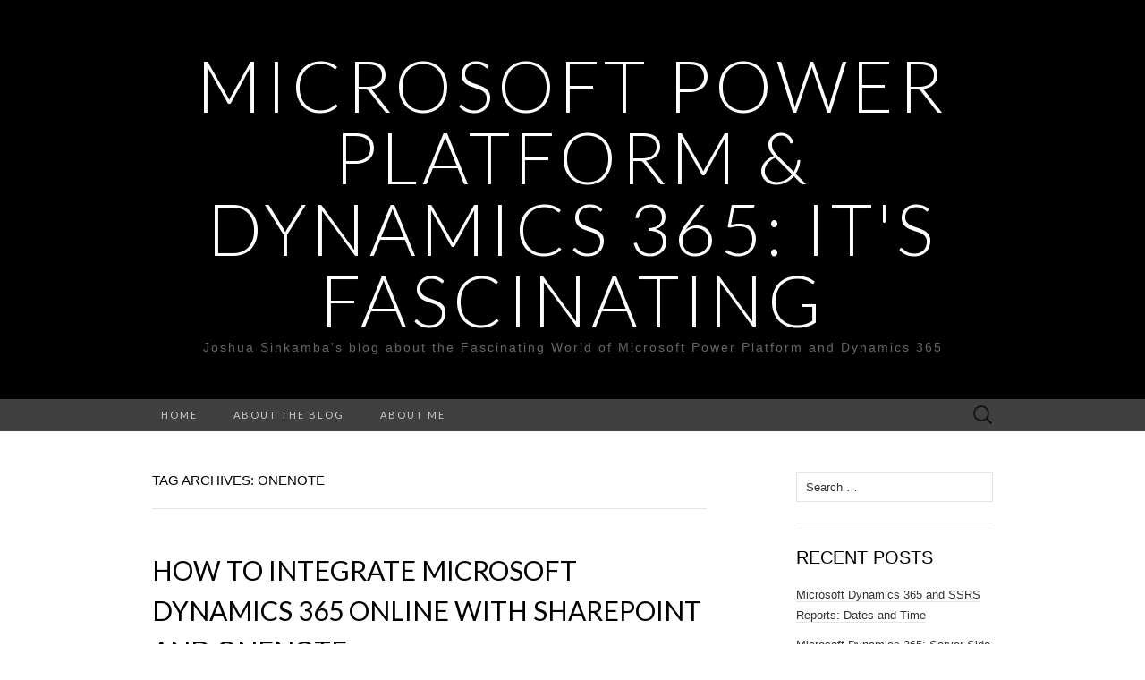

--- FILE ---
content_type: text/html; charset=UTF-8
request_url: https://itsfascinating.com/d365/tag/onenote/
body_size: 12930
content:
<!DOCTYPE html>
<html lang="en-US">
<head>
	<meta charset="UTF-8">
	<meta name="viewport" content="width=device-width">
	<link rel="profile" href="http://gmpg.org/xfn/11">
	<link rel="pingback" href="https://itsfascinating.com/xmlrpc.php">
	<title>OneNote &#8211; Microsoft Power Platform &amp; Dynamics 365: It&#039;s Fascinating</title>
<meta name='robots' content='max-image-preview:large' />
<link rel='dns-prefetch' href='//fonts.googleapis.com' />
<link rel='preconnect' href='//i0.wp.com' />
<link rel="alternate" type="application/rss+xml" title="Microsoft Power Platform &amp; Dynamics 365: It&#039;s Fascinating &raquo; Feed" href="https://itsfascinating.com/feed/" />
<link rel="alternate" type="application/rss+xml" title="Microsoft Power Platform &amp; Dynamics 365: It&#039;s Fascinating &raquo; Comments Feed" href="https://itsfascinating.com/comments/feed/" />
<link rel="alternate" type="application/rss+xml" title="Microsoft Power Platform &amp; Dynamics 365: It&#039;s Fascinating &raquo; OneNote Tag Feed" href="https://itsfascinating.com/d365/tag/onenote/feed/" />
		<!-- This site uses the Google Analytics by MonsterInsights plugin v9.11.1 - Using Analytics tracking - https://www.monsterinsights.com/ -->
		<!-- Note: MonsterInsights is not currently configured on this site. The site owner needs to authenticate with Google Analytics in the MonsterInsights settings panel. -->
					<!-- No tracking code set -->
				<!-- / Google Analytics by MonsterInsights -->
		<style id='wp-img-auto-sizes-contain-inline-css' type='text/css'>
img:is([sizes=auto i],[sizes^="auto," i]){contain-intrinsic-size:3000px 1500px}
/*# sourceURL=wp-img-auto-sizes-contain-inline-css */
</style>
<style id='wp-emoji-styles-inline-css' type='text/css'>

	img.wp-smiley, img.emoji {
		display: inline !important;
		border: none !important;
		box-shadow: none !important;
		height: 1em !important;
		width: 1em !important;
		margin: 0 0.07em !important;
		vertical-align: -0.1em !important;
		background: none !important;
		padding: 0 !important;
	}
/*# sourceURL=wp-emoji-styles-inline-css */
</style>
<style id='wp-block-library-inline-css' type='text/css'>
:root{--wp-block-synced-color:#7a00df;--wp-block-synced-color--rgb:122,0,223;--wp-bound-block-color:var(--wp-block-synced-color);--wp-editor-canvas-background:#ddd;--wp-admin-theme-color:#007cba;--wp-admin-theme-color--rgb:0,124,186;--wp-admin-theme-color-darker-10:#006ba1;--wp-admin-theme-color-darker-10--rgb:0,107,160.5;--wp-admin-theme-color-darker-20:#005a87;--wp-admin-theme-color-darker-20--rgb:0,90,135;--wp-admin-border-width-focus:2px}@media (min-resolution:192dpi){:root{--wp-admin-border-width-focus:1.5px}}.wp-element-button{cursor:pointer}:root .has-very-light-gray-background-color{background-color:#eee}:root .has-very-dark-gray-background-color{background-color:#313131}:root .has-very-light-gray-color{color:#eee}:root .has-very-dark-gray-color{color:#313131}:root .has-vivid-green-cyan-to-vivid-cyan-blue-gradient-background{background:linear-gradient(135deg,#00d084,#0693e3)}:root .has-purple-crush-gradient-background{background:linear-gradient(135deg,#34e2e4,#4721fb 50%,#ab1dfe)}:root .has-hazy-dawn-gradient-background{background:linear-gradient(135deg,#faaca8,#dad0ec)}:root .has-subdued-olive-gradient-background{background:linear-gradient(135deg,#fafae1,#67a671)}:root .has-atomic-cream-gradient-background{background:linear-gradient(135deg,#fdd79a,#004a59)}:root .has-nightshade-gradient-background{background:linear-gradient(135deg,#330968,#31cdcf)}:root .has-midnight-gradient-background{background:linear-gradient(135deg,#020381,#2874fc)}:root{--wp--preset--font-size--normal:16px;--wp--preset--font-size--huge:42px}.has-regular-font-size{font-size:1em}.has-larger-font-size{font-size:2.625em}.has-normal-font-size{font-size:var(--wp--preset--font-size--normal)}.has-huge-font-size{font-size:var(--wp--preset--font-size--huge)}.has-text-align-center{text-align:center}.has-text-align-left{text-align:left}.has-text-align-right{text-align:right}.has-fit-text{white-space:nowrap!important}#end-resizable-editor-section{display:none}.aligncenter{clear:both}.items-justified-left{justify-content:flex-start}.items-justified-center{justify-content:center}.items-justified-right{justify-content:flex-end}.items-justified-space-between{justify-content:space-between}.screen-reader-text{border:0;clip-path:inset(50%);height:1px;margin:-1px;overflow:hidden;padding:0;position:absolute;width:1px;word-wrap:normal!important}.screen-reader-text:focus{background-color:#ddd;clip-path:none;color:#444;display:block;font-size:1em;height:auto;left:5px;line-height:normal;padding:15px 23px 14px;text-decoration:none;top:5px;width:auto;z-index:100000}html :where(.has-border-color){border-style:solid}html :where([style*=border-top-color]){border-top-style:solid}html :where([style*=border-right-color]){border-right-style:solid}html :where([style*=border-bottom-color]){border-bottom-style:solid}html :where([style*=border-left-color]){border-left-style:solid}html :where([style*=border-width]){border-style:solid}html :where([style*=border-top-width]){border-top-style:solid}html :where([style*=border-right-width]){border-right-style:solid}html :where([style*=border-bottom-width]){border-bottom-style:solid}html :where([style*=border-left-width]){border-left-style:solid}html :where(img[class*=wp-image-]){height:auto;max-width:100%}:where(figure){margin:0 0 1em}html :where(.is-position-sticky){--wp-admin--admin-bar--position-offset:var(--wp-admin--admin-bar--height,0px)}@media screen and (max-width:600px){html :where(.is-position-sticky){--wp-admin--admin-bar--position-offset:0px}}

/*# sourceURL=wp-block-library-inline-css */
</style><style id='wp-block-heading-inline-css' type='text/css'>
h1:where(.wp-block-heading).has-background,h2:where(.wp-block-heading).has-background,h3:where(.wp-block-heading).has-background,h4:where(.wp-block-heading).has-background,h5:where(.wp-block-heading).has-background,h6:where(.wp-block-heading).has-background{padding:1.25em 2.375em}h1.has-text-align-left[style*=writing-mode]:where([style*=vertical-lr]),h1.has-text-align-right[style*=writing-mode]:where([style*=vertical-rl]),h2.has-text-align-left[style*=writing-mode]:where([style*=vertical-lr]),h2.has-text-align-right[style*=writing-mode]:where([style*=vertical-rl]),h3.has-text-align-left[style*=writing-mode]:where([style*=vertical-lr]),h3.has-text-align-right[style*=writing-mode]:where([style*=vertical-rl]),h4.has-text-align-left[style*=writing-mode]:where([style*=vertical-lr]),h4.has-text-align-right[style*=writing-mode]:where([style*=vertical-rl]),h5.has-text-align-left[style*=writing-mode]:where([style*=vertical-lr]),h5.has-text-align-right[style*=writing-mode]:where([style*=vertical-rl]),h6.has-text-align-left[style*=writing-mode]:where([style*=vertical-lr]),h6.has-text-align-right[style*=writing-mode]:where([style*=vertical-rl]){rotate:180deg}
/*# sourceURL=https://itsfascinating.com/wp-includes/blocks/heading/style.min.css */
</style>
<style id='wp-block-paragraph-inline-css' type='text/css'>
.is-small-text{font-size:.875em}.is-regular-text{font-size:1em}.is-large-text{font-size:2.25em}.is-larger-text{font-size:3em}.has-drop-cap:not(:focus):first-letter{float:left;font-size:8.4em;font-style:normal;font-weight:100;line-height:.68;margin:.05em .1em 0 0;text-transform:uppercase}body.rtl .has-drop-cap:not(:focus):first-letter{float:none;margin-left:.1em}p.has-drop-cap.has-background{overflow:hidden}:root :where(p.has-background){padding:1.25em 2.375em}:where(p.has-text-color:not(.has-link-color)) a{color:inherit}p.has-text-align-left[style*="writing-mode:vertical-lr"],p.has-text-align-right[style*="writing-mode:vertical-rl"]{rotate:180deg}
/*# sourceURL=https://itsfascinating.com/wp-includes/blocks/paragraph/style.min.css */
</style>
<style id='global-styles-inline-css' type='text/css'>
:root{--wp--preset--aspect-ratio--square: 1;--wp--preset--aspect-ratio--4-3: 4/3;--wp--preset--aspect-ratio--3-4: 3/4;--wp--preset--aspect-ratio--3-2: 3/2;--wp--preset--aspect-ratio--2-3: 2/3;--wp--preset--aspect-ratio--16-9: 16/9;--wp--preset--aspect-ratio--9-16: 9/16;--wp--preset--color--black: #000000;--wp--preset--color--cyan-bluish-gray: #abb8c3;--wp--preset--color--white: #ffffff;--wp--preset--color--pale-pink: #f78da7;--wp--preset--color--vivid-red: #cf2e2e;--wp--preset--color--luminous-vivid-orange: #ff6900;--wp--preset--color--luminous-vivid-amber: #fcb900;--wp--preset--color--light-green-cyan: #7bdcb5;--wp--preset--color--vivid-green-cyan: #00d084;--wp--preset--color--pale-cyan-blue: #8ed1fc;--wp--preset--color--vivid-cyan-blue: #0693e3;--wp--preset--color--vivid-purple: #9b51e0;--wp--preset--gradient--vivid-cyan-blue-to-vivid-purple: linear-gradient(135deg,rgb(6,147,227) 0%,rgb(155,81,224) 100%);--wp--preset--gradient--light-green-cyan-to-vivid-green-cyan: linear-gradient(135deg,rgb(122,220,180) 0%,rgb(0,208,130) 100%);--wp--preset--gradient--luminous-vivid-amber-to-luminous-vivid-orange: linear-gradient(135deg,rgb(252,185,0) 0%,rgb(255,105,0) 100%);--wp--preset--gradient--luminous-vivid-orange-to-vivid-red: linear-gradient(135deg,rgb(255,105,0) 0%,rgb(207,46,46) 100%);--wp--preset--gradient--very-light-gray-to-cyan-bluish-gray: linear-gradient(135deg,rgb(238,238,238) 0%,rgb(169,184,195) 100%);--wp--preset--gradient--cool-to-warm-spectrum: linear-gradient(135deg,rgb(74,234,220) 0%,rgb(151,120,209) 20%,rgb(207,42,186) 40%,rgb(238,44,130) 60%,rgb(251,105,98) 80%,rgb(254,248,76) 100%);--wp--preset--gradient--blush-light-purple: linear-gradient(135deg,rgb(255,206,236) 0%,rgb(152,150,240) 100%);--wp--preset--gradient--blush-bordeaux: linear-gradient(135deg,rgb(254,205,165) 0%,rgb(254,45,45) 50%,rgb(107,0,62) 100%);--wp--preset--gradient--luminous-dusk: linear-gradient(135deg,rgb(255,203,112) 0%,rgb(199,81,192) 50%,rgb(65,88,208) 100%);--wp--preset--gradient--pale-ocean: linear-gradient(135deg,rgb(255,245,203) 0%,rgb(182,227,212) 50%,rgb(51,167,181) 100%);--wp--preset--gradient--electric-grass: linear-gradient(135deg,rgb(202,248,128) 0%,rgb(113,206,126) 100%);--wp--preset--gradient--midnight: linear-gradient(135deg,rgb(2,3,129) 0%,rgb(40,116,252) 100%);--wp--preset--font-size--small: 13px;--wp--preset--font-size--medium: 20px;--wp--preset--font-size--large: 36px;--wp--preset--font-size--x-large: 42px;--wp--preset--spacing--20: 0.44rem;--wp--preset--spacing--30: 0.67rem;--wp--preset--spacing--40: 1rem;--wp--preset--spacing--50: 1.5rem;--wp--preset--spacing--60: 2.25rem;--wp--preset--spacing--70: 3.38rem;--wp--preset--spacing--80: 5.06rem;--wp--preset--shadow--natural: 6px 6px 9px rgba(0, 0, 0, 0.2);--wp--preset--shadow--deep: 12px 12px 50px rgba(0, 0, 0, 0.4);--wp--preset--shadow--sharp: 6px 6px 0px rgba(0, 0, 0, 0.2);--wp--preset--shadow--outlined: 6px 6px 0px -3px rgb(255, 255, 255), 6px 6px rgb(0, 0, 0);--wp--preset--shadow--crisp: 6px 6px 0px rgb(0, 0, 0);}:where(.is-layout-flex){gap: 0.5em;}:where(.is-layout-grid){gap: 0.5em;}body .is-layout-flex{display: flex;}.is-layout-flex{flex-wrap: wrap;align-items: center;}.is-layout-flex > :is(*, div){margin: 0;}body .is-layout-grid{display: grid;}.is-layout-grid > :is(*, div){margin: 0;}:where(.wp-block-columns.is-layout-flex){gap: 2em;}:where(.wp-block-columns.is-layout-grid){gap: 2em;}:where(.wp-block-post-template.is-layout-flex){gap: 1.25em;}:where(.wp-block-post-template.is-layout-grid){gap: 1.25em;}.has-black-color{color: var(--wp--preset--color--black) !important;}.has-cyan-bluish-gray-color{color: var(--wp--preset--color--cyan-bluish-gray) !important;}.has-white-color{color: var(--wp--preset--color--white) !important;}.has-pale-pink-color{color: var(--wp--preset--color--pale-pink) !important;}.has-vivid-red-color{color: var(--wp--preset--color--vivid-red) !important;}.has-luminous-vivid-orange-color{color: var(--wp--preset--color--luminous-vivid-orange) !important;}.has-luminous-vivid-amber-color{color: var(--wp--preset--color--luminous-vivid-amber) !important;}.has-light-green-cyan-color{color: var(--wp--preset--color--light-green-cyan) !important;}.has-vivid-green-cyan-color{color: var(--wp--preset--color--vivid-green-cyan) !important;}.has-pale-cyan-blue-color{color: var(--wp--preset--color--pale-cyan-blue) !important;}.has-vivid-cyan-blue-color{color: var(--wp--preset--color--vivid-cyan-blue) !important;}.has-vivid-purple-color{color: var(--wp--preset--color--vivid-purple) !important;}.has-black-background-color{background-color: var(--wp--preset--color--black) !important;}.has-cyan-bluish-gray-background-color{background-color: var(--wp--preset--color--cyan-bluish-gray) !important;}.has-white-background-color{background-color: var(--wp--preset--color--white) !important;}.has-pale-pink-background-color{background-color: var(--wp--preset--color--pale-pink) !important;}.has-vivid-red-background-color{background-color: var(--wp--preset--color--vivid-red) !important;}.has-luminous-vivid-orange-background-color{background-color: var(--wp--preset--color--luminous-vivid-orange) !important;}.has-luminous-vivid-amber-background-color{background-color: var(--wp--preset--color--luminous-vivid-amber) !important;}.has-light-green-cyan-background-color{background-color: var(--wp--preset--color--light-green-cyan) !important;}.has-vivid-green-cyan-background-color{background-color: var(--wp--preset--color--vivid-green-cyan) !important;}.has-pale-cyan-blue-background-color{background-color: var(--wp--preset--color--pale-cyan-blue) !important;}.has-vivid-cyan-blue-background-color{background-color: var(--wp--preset--color--vivid-cyan-blue) !important;}.has-vivid-purple-background-color{background-color: var(--wp--preset--color--vivid-purple) !important;}.has-black-border-color{border-color: var(--wp--preset--color--black) !important;}.has-cyan-bluish-gray-border-color{border-color: var(--wp--preset--color--cyan-bluish-gray) !important;}.has-white-border-color{border-color: var(--wp--preset--color--white) !important;}.has-pale-pink-border-color{border-color: var(--wp--preset--color--pale-pink) !important;}.has-vivid-red-border-color{border-color: var(--wp--preset--color--vivid-red) !important;}.has-luminous-vivid-orange-border-color{border-color: var(--wp--preset--color--luminous-vivid-orange) !important;}.has-luminous-vivid-amber-border-color{border-color: var(--wp--preset--color--luminous-vivid-amber) !important;}.has-light-green-cyan-border-color{border-color: var(--wp--preset--color--light-green-cyan) !important;}.has-vivid-green-cyan-border-color{border-color: var(--wp--preset--color--vivid-green-cyan) !important;}.has-pale-cyan-blue-border-color{border-color: var(--wp--preset--color--pale-cyan-blue) !important;}.has-vivid-cyan-blue-border-color{border-color: var(--wp--preset--color--vivid-cyan-blue) !important;}.has-vivid-purple-border-color{border-color: var(--wp--preset--color--vivid-purple) !important;}.has-vivid-cyan-blue-to-vivid-purple-gradient-background{background: var(--wp--preset--gradient--vivid-cyan-blue-to-vivid-purple) !important;}.has-light-green-cyan-to-vivid-green-cyan-gradient-background{background: var(--wp--preset--gradient--light-green-cyan-to-vivid-green-cyan) !important;}.has-luminous-vivid-amber-to-luminous-vivid-orange-gradient-background{background: var(--wp--preset--gradient--luminous-vivid-amber-to-luminous-vivid-orange) !important;}.has-luminous-vivid-orange-to-vivid-red-gradient-background{background: var(--wp--preset--gradient--luminous-vivid-orange-to-vivid-red) !important;}.has-very-light-gray-to-cyan-bluish-gray-gradient-background{background: var(--wp--preset--gradient--very-light-gray-to-cyan-bluish-gray) !important;}.has-cool-to-warm-spectrum-gradient-background{background: var(--wp--preset--gradient--cool-to-warm-spectrum) !important;}.has-blush-light-purple-gradient-background{background: var(--wp--preset--gradient--blush-light-purple) !important;}.has-blush-bordeaux-gradient-background{background: var(--wp--preset--gradient--blush-bordeaux) !important;}.has-luminous-dusk-gradient-background{background: var(--wp--preset--gradient--luminous-dusk) !important;}.has-pale-ocean-gradient-background{background: var(--wp--preset--gradient--pale-ocean) !important;}.has-electric-grass-gradient-background{background: var(--wp--preset--gradient--electric-grass) !important;}.has-midnight-gradient-background{background: var(--wp--preset--gradient--midnight) !important;}.has-small-font-size{font-size: var(--wp--preset--font-size--small) !important;}.has-medium-font-size{font-size: var(--wp--preset--font-size--medium) !important;}.has-large-font-size{font-size: var(--wp--preset--font-size--large) !important;}.has-x-large-font-size{font-size: var(--wp--preset--font-size--x-large) !important;}
/*# sourceURL=global-styles-inline-css */
</style>

<style id='classic-theme-styles-inline-css' type='text/css'>
/*! This file is auto-generated */
.wp-block-button__link{color:#fff;background-color:#32373c;border-radius:9999px;box-shadow:none;text-decoration:none;padding:calc(.667em + 2px) calc(1.333em + 2px);font-size:1.125em}.wp-block-file__button{background:#32373c;color:#fff;text-decoration:none}
/*# sourceURL=/wp-includes/css/classic-themes.min.css */
</style>
<link rel='stylesheet' id='nfd-wonder-blocks-utilities-css' href='https://itsfascinating.com/wp-content/plugins/bluehost-wordpress-plugin/vendor/newfold-labs/wp-module-patterns/assets/build/utilities.css?ver=2.1.0' type='text/css' media='all' />
<link rel='stylesheet' id='suits-fonts-css' href='//fonts.googleapis.com/css?family=Lato%3A300%2C400&#038;subset=latin%2Clatin-ext' type='text/css' media='all' />
<link rel='stylesheet' id='suits-style-css' href='https://itsfascinating.com/wp-content/themes/suits/style.css?ver=2020-09-16' type='text/css' media='all' />
<script type="text/javascript" src="https://itsfascinating.com/wp-content/plugins/bluehost-wordpress-plugin/vendor/newfold-labs/wp-module-patterns/assets/build/utilities.js?ver=2.1.0" id="nfd-wonder-blocks-utilities-js"></script>
<script type="text/javascript" src="https://itsfascinating.com/wp-includes/js/jquery/jquery.min.js?ver=3.7.1" id="jquery-core-js"></script>
<script type="text/javascript" src="https://itsfascinating.com/wp-includes/js/jquery/jquery-migrate.min.js?ver=3.4.1" id="jquery-migrate-js"></script>
<link rel="https://api.w.org/" href="https://itsfascinating.com/wp-json/" /><link rel="alternate" title="JSON" type="application/json" href="https://itsfascinating.com/wp-json/wp/v2/tags/119" /><link rel="EditURI" type="application/rsd+xml" title="RSD" href="https://itsfascinating.com/xmlrpc.php?rsd" />
<meta name="generator" content="WordPress 6.9" />
<!-- Analytify: No tracking code - check profile selection or OAuth connection -->        <style>
            #nfd-site-status {
				align-items: center;
                background-color: #F8F8F8;
				border-radius: 2px;
				border-style: solid;
				border-width: 1px;
                color: #333333;
				display: flex;
				font-weight: 500;
				gap: 2px;
				height: 22px;
				margin-top: 4px;
                padding: 0 14px;
            }

			#wpadminbar #wp-admin-bar-site-status .ab-item{
				height:22px;
			}

			#nfd-site-status[data-coming-soon="true"] {
				border-color: var(--Dark-Red, #C71919);
            }
			
			#nfd-site-status[data-coming-soon="false"] {
				border-color: var(--A11y-GRN, #278224);
			}

			#nfd-site-status span { 
				display: none;
				text-transform: uppercase;
				font-weight: 500;
			}

            #nfd-site-status[data-coming-soon="true"] #nfd-site-status-coming-soon {
                color: var(--Dark-Red, #C71919);
				display: inline-block;
			}

			#nfd-site-status[data-coming-soon="false"] #nfd-site-status-live {
                color: var(--A11y-GRN, #278224);
                display: inline-block;
            }
        </style>
		<style type="text/css">.recentcomments a{display:inline !important;padding:0 !important;margin:0 !important;}</style></head>

<body class="archive tag tag-onenote tag-119 wp-theme-suits single-author no-footer-sidebar">
		<div id="page" class="hfeed site">
		<header id="masthead" class="site-header" role="banner">
							<div class="logo-container">
																		<p class="site-title"><a href="https://itsfascinating.com/" title="Microsoft Power Platform &amp; Dynamics 365: It&#039;s Fascinating" rel="home">Microsoft Power Platform &amp; Dynamics 365: It&#039;s Fascinating</a></p>
										<p class="site-description">Joshua Sinkamba&#039;s blog about the Fascinating World of Microsoft Power Platform and Dynamics 365</p>
								</div>
						
			<div id="navbar" class="navbar">
				<nav id="site-navigation" class="navigation main-navigation" role="navigation">
					<h4 class="menu-toggle">Menu</h4>
					<div class="menu-top-menu-container"><ul id="menu-top-menu" class="nav-menu"><li id="menu-item-81" class="menu-item menu-item-type-custom menu-item-object-custom menu-item-home menu-item-81"><a href="https://itsfascinating.com/">Home</a></li>
<li id="menu-item-84" class="menu-item menu-item-type-post_type menu-item-object-page menu-item-84"><a href="https://itsfascinating.com/about-the-blog/">About the blog</a></li>
<li id="menu-item-85" class="menu-item menu-item-type-post_type menu-item-object-page menu-item-85"><a href="https://itsfascinating.com/about-me/">About me</a></li>
</ul></div>					<form role="search" method="get" class="search-form" action="https://itsfascinating.com/">
				<label>
					<span class="screen-reader-text">Search for:</span>
					<input type="search" class="search-field" placeholder="Search &hellip;" value="" name="s" />
				</label>
				<input type="submit" class="search-submit" value="Search" />
			</form>				</nav><!-- #site-navigation -->
			</div><!-- #navbar -->
		</header><!-- #masthead -->

		<div id="main" class="site-main">

	<div id="primary" class="content-area">
		<div id="content" class="site-content" role="main">

					<header class="archive-header">
				<h1 class="archive-title">Tag Archives: OneNote</h1>
							</header><!-- .archive-header -->

										
<article id="post-445" class="post-445 post type-post status-publish format-standard hentry category-power-platform-d365 category-power-platform-d365-configuration category-power-platform-d365-integrations tag-configure-server-based-sharepoint-integration tag-create-sharepoint-site tag-document-management tag-dynamics-crm tag-integration tag-microsoft-dynamics-365 tag-onenote tag-onenote-integration tag-sharepoint tag-sharepoint-site tag-system-administrator tag-system-customizer tag-team-site">
	<header class="entry-header">
		
				<h2 class="entry-title">
			<a href="https://itsfascinating.com/d365/how-to-integrate-d365-with-sharepoint-and-onenote/" rel="bookmark">How to Integrate Microsoft Dynamics 365 Online with SharePoint and OneNote</a>
		</h2>
			</header><!-- .entry-header -->

		<div class="entry-content">
		
<p>In this post, we cover how to integrate Microsoft Dynamics 365 Online with SharePoint and OneNote. We start off with why you should consider integrating Dynamics 365 with SharePoint and OneNote. Secondly, a full step-by-step guide is provided on how to create a SharePoint&nbsp;Site for Dynamics 365 document management. Thirdly, a detailed guide on how to integrate Microsoft Dynamics 365 Online with SharePoint Online is provided. We conclude with an elaborate guide of  how to integrate  Microsoft Dynamics 365 Online with OneNote.</p>



<h3 class="wp-block-heading">Why Consider Integrating Dynamics 365 with SharePoint and OneNote?</h3>


<ul>
<li>Cost: It is cheaper to store documents in Microsoft SharePoint than in Microsoft Dynamics 365 online.</li>
<li>Enhanced document Management functionality: SharePoint online is a Microsoft platform that specializes in document management and hence has more enhanced features focused on document management e.g. creating sub-sites, information rights management, SharePoint business intelligence, etc.</li>
<li>Enhance collaboration: teams can retain the great Dynamics 365 collaboration tools while also utilizing the advance document management features of SharePoint.</li>
<li>Enhanced productivity: by allowing users to access documents in multiple places. If someone is working in SharePoint, they do not need to go back to Dynamics 365 to access documents uploaded in Dynamics 365.</li>
<li>Seamless user experience: Despite the documents are stored in SharePoint after the integration, to a Dynamics 365 Online user, it feels like the documents still reside in Dynamics 365. The user experience is not compromised by this integration.</li>
</ul>


<h3 class="wp-block-heading">How To Create a SharePoint&nbsp;Site for Dynamics 365 Document Management</h3>



<p><strong>Step 1: </strong>Login in to&nbsp;<a href="https://admin.microsoft.com/">https://admin.microsoft.com</a>&nbsp;as a global or SharePoint administrator. If you see a notification that you have no permission to access the page, you do not have SharePoint administrator rights or Office 365 global administrator permissions in your organization.</p>



<p><strong>Step 2:</strong> In the left pane, under&nbsp;<strong>Admin centers</strong>, select&nbsp;<strong>SharePoint</strong>. You might need to select&nbsp;<strong>Show all</strong>&nbsp;to see the full list of admin centers. This will take take you to the SharePoint home page.</p>



<p><strong>Step 3:</strong> On the  SharePoint home page, click <strong>Create site</strong> to start the process of creating a SharePoint site.<br><img data-recalc-dims="1" fetchpriority="high" decoding="async" width="600" height="233" class="wp-image-455" style="width: 600px;" src="https://i0.wp.com/itsfascinating.com/wp-content/uploads/2019/10/1.png?resize=600%2C233&#038;ssl=1" alt="SharePoint Home Page" srcset="https://i0.wp.com/itsfascinating.com/wp-content/uploads/2019/10/1.png?w=1498&amp;ssl=1 1498w, https://i0.wp.com/itsfascinating.com/wp-content/uploads/2019/10/1.png?resize=300%2C117&amp;ssl=1 300w, https://i0.wp.com/itsfascinating.com/wp-content/uploads/2019/10/1.png?resize=768%2C298&amp;ssl=1 768w, https://i0.wp.com/itsfascinating.com/wp-content/uploads/2019/10/1.png?resize=1024%2C398&amp;ssl=1 1024w, https://i0.wp.com/itsfascinating.com/wp-content/uploads/2019/10/1.png?resize=620%2C241&amp;ssl=1 620w, https://i0.wp.com/itsfascinating.com/wp-content/uploads/2019/10/1.png?w=1240&amp;ssl=1 1240w" sizes="(max-width: 600px) 100vw, 600px" /></p>



<p><strong>Step 4:</strong> You will get pop up window, asking you to choose the type of SharePoint site you would like to create. Choose <strong>Team site</strong>:<br><img data-recalc-dims="1" decoding="async" width="600" height="372" class="wp-image-457" style="width: 600px;" src="https://i0.wp.com/itsfascinating.com/wp-content/uploads/2019/10/2.png?resize=600%2C372&#038;ssl=1" alt="Choosing type of SharePoint site to create" srcset="https://i0.wp.com/itsfascinating.com/wp-content/uploads/2019/10/2.png?w=904&amp;ssl=1 904w, https://i0.wp.com/itsfascinating.com/wp-content/uploads/2019/10/2.png?resize=300%2C186&amp;ssl=1 300w, https://i0.wp.com/itsfascinating.com/wp-content/uploads/2019/10/2.png?resize=768%2C476&amp;ssl=1 768w, https://i0.wp.com/itsfascinating.com/wp-content/uploads/2019/10/2.png?resize=620%2C384&amp;ssl=1 620w" sizes="(max-width: 600px) 100vw, 600px" /></p>



<p><strong>Step 5: </strong>Enter details about your team site. Take note of <strong>Site Address</strong>, we will need it later when integrating Microsoft Dynamics 365 with this SharePoint team site. Afterwards click <strong>Next</strong>.<br><img data-recalc-dims="1" decoding="async" width="600" height="461" class="wp-image-470" style="width: 600px;" src="https://i0.wp.com/itsfascinating.com/wp-content/uploads/2019/10/3.2.png?resize=600%2C461&#038;ssl=1" alt="3.2. Enter details about the SharePoint Site" srcset="https://i0.wp.com/itsfascinating.com/wp-content/uploads/2019/10/3.2.png?w=913&amp;ssl=1 913w, https://i0.wp.com/itsfascinating.com/wp-content/uploads/2019/10/3.2.png?resize=300%2C231&amp;ssl=1 300w, https://i0.wp.com/itsfascinating.com/wp-content/uploads/2019/10/3.2.png?resize=768%2C591&amp;ssl=1 768w, https://i0.wp.com/itsfascinating.com/wp-content/uploads/2019/10/3.2.png?resize=620%2C477&amp;ssl=1 620w" sizes="(max-width: 600px) 100vw, 600px" /></p>



<p><strong>Step 6:</strong> You can add members and/or additional owners of the site. This is not a required step, you can come and add site owners and additional members later after you have created the site. Click <strong>Finish </strong>to complete the process of creating your SharePoint site.<br><img data-recalc-dims="1" loading="lazy" decoding="async" width="600" height="294" class="wp-image-459" style="width: 600px;" src="https://i0.wp.com/itsfascinating.com/wp-content/uploads/2019/10/4.png?resize=600%2C294&#038;ssl=1" alt="Add site members and additional owners" srcset="https://i0.wp.com/itsfascinating.com/wp-content/uploads/2019/10/4.png?w=895&amp;ssl=1 895w, https://i0.wp.com/itsfascinating.com/wp-content/uploads/2019/10/4.png?resize=300%2C147&amp;ssl=1 300w, https://i0.wp.com/itsfascinating.com/wp-content/uploads/2019/10/4.png?resize=768%2C377&amp;ssl=1 768w, https://i0.wp.com/itsfascinating.com/wp-content/uploads/2019/10/4.png?resize=620%2C304&amp;ssl=1 620w" sizes="auto, (max-width: 600px) 100vw, 600px" /></p>



<p><strong>Step 7:</strong> After Step 6, your new site will be created and it will look similar to:<br><img data-recalc-dims="1" loading="lazy" decoding="async" width="600" height="366" class="wp-image-460" style="width: 600px;" src="https://i0.wp.com/itsfascinating.com/wp-content/uploads/2019/10/5.png?resize=600%2C366&#038;ssl=1" alt="New SharePoint team site" srcset="https://i0.wp.com/itsfascinating.com/wp-content/uploads/2019/10/5.png?w=1456&amp;ssl=1 1456w, https://i0.wp.com/itsfascinating.com/wp-content/uploads/2019/10/5.png?resize=300%2C183&amp;ssl=1 300w, https://i0.wp.com/itsfascinating.com/wp-content/uploads/2019/10/5.png?resize=768%2C468&amp;ssl=1 768w, https://i0.wp.com/itsfascinating.com/wp-content/uploads/2019/10/5.png?resize=1024%2C624&amp;ssl=1 1024w, https://i0.wp.com/itsfascinating.com/wp-content/uploads/2019/10/5.png?resize=620%2C378&amp;ssl=1 620w, https://i0.wp.com/itsfascinating.com/wp-content/uploads/2019/10/5.png?w=1240&amp;ssl=1 1240w" sizes="auto, (max-width: 600px) 100vw, 600px" /></p>



<h3 class="wp-block-heading">Integrating Dynamics 365 Online With SharePoint </h3>



<p>For this demonstration, we are using  version 9.1.0000.9825 of Dynamics 365 (2019 release wave 2 enabled) online. However, the integration process is the same or very similar in other versions of Dynamics 365/CRM online.</p>



<p><strong>Step 1</strong>: In your Dynamics 365/CRM instance, login with the System Administrator and/or System Customizer security role. Then navigate to <strong>Settings </strong>&gt;&gt; <strong>Document Management</strong>. On this page, click on <strong>Configure Server-Based SharePoint Integration</strong>.<br><img data-recalc-dims="1" loading="lazy" decoding="async" width="600" height="120" class="wp-image-463" style="width: 600px;" src="https://i0.wp.com/itsfascinating.com/wp-content/uploads/2019/10/1.0.1.png?resize=600%2C120&#038;ssl=1" alt="D365 Document Management Page" srcset="https://i0.wp.com/itsfascinating.com/wp-content/uploads/2019/10/1.0.1.png?w=1910&amp;ssl=1 1910w, https://i0.wp.com/itsfascinating.com/wp-content/uploads/2019/10/1.0.1.png?resize=300%2C60&amp;ssl=1 300w, https://i0.wp.com/itsfascinating.com/wp-content/uploads/2019/10/1.0.1.png?resize=768%2C154&amp;ssl=1 768w, https://i0.wp.com/itsfascinating.com/wp-content/uploads/2019/10/1.0.1.png?resize=1024%2C205&amp;ssl=1 1024w, https://i0.wp.com/itsfascinating.com/wp-content/uploads/2019/10/1.0.1.png?resize=620%2C124&amp;ssl=1 620w, https://i0.wp.com/itsfascinating.com/wp-content/uploads/2019/10/1.0.1.png?w=1240&amp;ssl=1 1240w, https://i0.wp.com/itsfascinating.com/wp-content/uploads/2019/10/1.0.1.png?w=1860&amp;ssl=1 1860w" sizes="auto, (max-width: 600px) 100vw, 600px" /></p>



<p><strong>Step 2:</strong> You will get the following pop up, asking you where your SharePoint sites are located. In this demonstration, we are working with Dynamics 365 online and SharePoint online, so the <strong>Online</strong> option is selected. Afterwards, click <strong>Next</strong>.<br><img data-recalc-dims="1" loading="lazy" decoding="async" width="500" height="530" class="wp-image-473" style="width: 500px;" src="https://i0.wp.com/itsfascinating.com/wp-content/uploads/2019/10/2.1-1.png?resize=500%2C530&#038;ssl=1" alt="Choose location of SharePoint site" srcset="https://i0.wp.com/itsfascinating.com/wp-content/uploads/2019/10/2.1-1.png?w=656&amp;ssl=1 656w, https://i0.wp.com/itsfascinating.com/wp-content/uploads/2019/10/2.1-1.png?resize=283%2C300&amp;ssl=1 283w, https://i0.wp.com/itsfascinating.com/wp-content/uploads/2019/10/2.1-1.png?resize=620%2C658&amp;ssl=1 620w" sizes="auto, (max-width: 500px) 100vw, 500px" /></p>



<p><strong>Step 3:</strong> Enter the URL of the SharePoint Site (see <strong>Step 5</strong> of  section <strong>How To Create a SharePoint Site for Dynamics 365 Document Management</strong> above).  A check will be conducted on whether the URL you have provided is a valid SharePoint online site and if it exists in the same Office 365 tenant as your Dynamics 365 organization. After enabling server-based SharePoint integration, you cannot go back to the client-side integration, the default setting prior to this integration.&nbsp; If you would like to proceed, click <strong>Next</strong>.<br><img data-recalc-dims="1" loading="lazy" decoding="async" width="500" height="530" class="wp-image-475" style="width: 500px;" src="https://i0.wp.com/itsfascinating.com/wp-content/uploads/2019/10/3.1-5.png?resize=500%2C530&#038;ssl=1" alt="Enter SharePoint Site URL" srcset="https://i0.wp.com/itsfascinating.com/wp-content/uploads/2019/10/3.1-5.png?w=656&amp;ssl=1 656w, https://i0.wp.com/itsfascinating.com/wp-content/uploads/2019/10/3.1-5.png?resize=283%2C300&amp;ssl=1 283w, https://i0.wp.com/itsfascinating.com/wp-content/uploads/2019/10/3.1-5.png?resize=620%2C658&amp;ssl=1 620w" sizes="auto, (max-width: 500px) 100vw, 500px" /></p>



<p><strong>Step 4: </strong>After your SharePoint site has been validated by Dynamics 365, click <strong>Finish</strong>.<br><img data-recalc-dims="1" loading="lazy" decoding="async" width="500" height="530" class="wp-image-477" style="width: 500px;" src="https://i0.wp.com/itsfascinating.com/wp-content/uploads/2019/10/4.1.png?resize=500%2C530&#038;ssl=1" alt="Validation of SharePoint site by Dynamics 365" srcset="https://i0.wp.com/itsfascinating.com/wp-content/uploads/2019/10/4.1.png?w=656&amp;ssl=1 656w, https://i0.wp.com/itsfascinating.com/wp-content/uploads/2019/10/4.1.png?resize=283%2C300&amp;ssl=1 283w, https://i0.wp.com/itsfascinating.com/wp-content/uploads/2019/10/4.1.png?resize=620%2C658&amp;ssl=1 620w" sizes="auto, (max-width: 500px) 100vw, 500px" /></p>



<p><strong>Step 5: </strong> In Dynamics 365, go to <strong>Settings </strong>&gt;&gt; <strong>Document Management</strong>. You will notice that the  <strong>Configure Server-Based SharePoint Integration</strong>  option, mentioned in <strong>Step 1</strong>, is no longer available. This is because we have correctly configured Dynamics 365 with SharePoint. On this page, now click on <strong>Document Management Settings</strong> to complete the process of integrating Dynamics 365 with SharePoint.<br><img data-recalc-dims="1" loading="lazy" decoding="async" width="600" height="135" class="wp-image-478" style="width: 600px;" src="https://i0.wp.com/itsfascinating.com/wp-content/uploads/2019/10/5.1.png?resize=600%2C135&#038;ssl=1" alt="Document Management Settings" srcset="https://i0.wp.com/itsfascinating.com/wp-content/uploads/2019/10/5.1.png?w=1916&amp;ssl=1 1916w, https://i0.wp.com/itsfascinating.com/wp-content/uploads/2019/10/5.1.png?resize=300%2C68&amp;ssl=1 300w, https://i0.wp.com/itsfascinating.com/wp-content/uploads/2019/10/5.1.png?resize=768%2C173&amp;ssl=1 768w, https://i0.wp.com/itsfascinating.com/wp-content/uploads/2019/10/5.1.png?resize=1024%2C231&amp;ssl=1 1024w, https://i0.wp.com/itsfascinating.com/wp-content/uploads/2019/10/5.1.png?resize=620%2C140&amp;ssl=1 620w, https://i0.wp.com/itsfascinating.com/wp-content/uploads/2019/10/5.1.png?w=1240&amp;ssl=1 1240w, https://i0.wp.com/itsfascinating.com/wp-content/uploads/2019/10/5.1.png?w=1860&amp;ssl=1 1860w" sizes="auto, (max-width: 600px) 100vw, 600px" /></p>



<p><strong>Step 6:</strong> After executing the previous step, the window below will pop up, where you can select the Dynamics 365 entities you would like to enable for document management in SharePoint. Afterwards click <strong>Next </strong>to continue the integration process.<br><img data-recalc-dims="1" loading="lazy" decoding="async" width="500" height="576" class="wp-image-483" style="width: 500px;" src="https://i0.wp.com/itsfascinating.com/wp-content/uploads/2019/10/6.1.DocumentManagementSettings-EnableEnties-1.png?resize=500%2C576&#038;ssl=1" alt="Configure Dynamics 365 entities for document management" srcset="https://i0.wp.com/itsfascinating.com/wp-content/uploads/2019/10/6.1.DocumentManagementSettings-EnableEnties-1.png?w=526&amp;ssl=1 526w, https://i0.wp.com/itsfascinating.com/wp-content/uploads/2019/10/6.1.DocumentManagementSettings-EnableEnties-1.png?resize=260%2C300&amp;ssl=1 260w" sizes="auto, (max-width: 500px) 100vw, 500px" /></p>



<p>Ste<strong>p 7:</strong> Select the SharePoint folder structure for the entities selected in the previous step. In the example below, I have selected a folder structure based on entities. Afterwards, click <strong>Next</strong>.<br><img data-recalc-dims="1" loading="lazy" decoding="async" width="500" height="576" class="wp-image-484" style="width: 500px;" src="https://i0.wp.com/itsfascinating.com/wp-content/uploads/2019/10/7.1.ChooseFolderStructureInSharePoint.png?resize=500%2C576&#038;ssl=1" alt="Choose SharePoint folder structure " srcset="https://i0.wp.com/itsfascinating.com/wp-content/uploads/2019/10/7.1.ChooseFolderStructureInSharePoint.png?w=526&amp;ssl=1 526w, https://i0.wp.com/itsfascinating.com/wp-content/uploads/2019/10/7.1.ChooseFolderStructureInSharePoint.png?resize=260%2C300&amp;ssl=1 260w" sizes="auto, (max-width: 500px) 100vw, 500px" /></p>



<p><strong>Step 8: </strong>The following window will pop up. Click <strong>OK</strong>, if you would like to proceed with the creation of document libraries in the provided SharePoint site.<br><img data-recalc-dims="1" loading="lazy" decoding="async" width="350" height="128" class="wp-image-486" style="width: 350px;" src="https://i0.wp.com/itsfascinating.com/wp-content/uploads/2019/10/8.3.DocumentLibrariesAreBeingCreated.png?resize=350%2C128&#038;ssl=1" alt="SharePoint Document Libraries Creation" srcset="https://i0.wp.com/itsfascinating.com/wp-content/uploads/2019/10/8.3.DocumentLibrariesAreBeingCreated.png?w=441&amp;ssl=1 441w, https://i0.wp.com/itsfascinating.com/wp-content/uploads/2019/10/8.3.DocumentLibrariesAreBeingCreated.png?resize=300%2C110&amp;ssl=1 300w" sizes="auto, (max-width: 350px) 100vw, 350px" /></p>



<p><strong>Step 9:</strong> Wait until the document libraries have been created. After the document libraries have been created you will get a window similar to the one below, notifying you that the process has been completed. Click <strong>Finish</strong>.<br><img data-recalc-dims="1" loading="lazy" decoding="async" width="500" height="564" class="wp-image-487" style="width: 500px;" src="https://i0.wp.com/itsfascinating.com/wp-content/uploads/2019/10/10.1.-DocumentLibraryCreation_complete.png?resize=500%2C564&#038;ssl=1" alt="Document Library Creation Process Complete" srcset="https://i0.wp.com/itsfascinating.com/wp-content/uploads/2019/10/10.1.-DocumentLibraryCreation_complete.png?w=537&amp;ssl=1 537w, https://i0.wp.com/itsfascinating.com/wp-content/uploads/2019/10/10.1.-DocumentLibraryCreation_complete.png?resize=266%2C300&amp;ssl=1 266w" sizes="auto, (max-width: 500px) 100vw, 500px" /></p>



<p>You have successfully enabled Dynamics 365 for document management in SharePoint. For the entities enabled, files uploaded for their records will be stored in SharePoint and you can make utilize the full range of document management capabilities offered by SharePoint. Your documents will be accessible in both Dynamics 365 and SharePoint. </p>



<p>To view the SharePoint sites enabled for document management in your Dynamics 365 organization, go to <strong>Settings </strong>&gt;&gt; <strong>Document Management</strong>. Click on <strong>SharePoint Sites</strong>. You will get a window similar to the one below:<br><img data-recalc-dims="1" loading="lazy" decoding="async" width="600" height="185" class="wp-image-521" style="width: 600px;" src="https://i0.wp.com/itsfascinating.com/wp-content/uploads/2019/10/101.ActiveSharePointSites-1.png?resize=600%2C185&#038;ssl=1" alt="Active SharePoint Sites for Dynamics 365 Organization" srcset="https://i0.wp.com/itsfascinating.com/wp-content/uploads/2019/10/101.ActiveSharePointSites-1.png?w=1139&amp;ssl=1 1139w, https://i0.wp.com/itsfascinating.com/wp-content/uploads/2019/10/101.ActiveSharePointSites-1.png?resize=300%2C93&amp;ssl=1 300w, https://i0.wp.com/itsfascinating.com/wp-content/uploads/2019/10/101.ActiveSharePointSites-1.png?resize=768%2C237&amp;ssl=1 768w, https://i0.wp.com/itsfascinating.com/wp-content/uploads/2019/10/101.ActiveSharePointSites-1.png?resize=1024%2C316&amp;ssl=1 1024w, https://i0.wp.com/itsfascinating.com/wp-content/uploads/2019/10/101.ActiveSharePointSites-1.png?resize=620%2C192&amp;ssl=1 620w" sizes="auto, (max-width: 600px) 100vw, 600px" /></p>



<p>To view the Dynamics 365 entities&#8217; folders created in SharePoint, navigate to the SharePoint team site you provided above. In the left navigation panel, click on <strong>Site Contents</strong>. You will get a window similar to:<br><img data-recalc-dims="1" loading="lazy" decoding="async" width="600" height="338" class="wp-image-518" style="width: 600px;" src="https://i0.wp.com/itsfascinating.com/wp-content/uploads/2019/10/11.SharePoint_EntityFolders.png?resize=600%2C338&#038;ssl=1" alt="Dynamics 365 entities' folders in SharePoint" srcset="https://i0.wp.com/itsfascinating.com/wp-content/uploads/2019/10/11.SharePoint_EntityFolders.png?w=1500&amp;ssl=1 1500w, https://i0.wp.com/itsfascinating.com/wp-content/uploads/2019/10/11.SharePoint_EntityFolders.png?resize=300%2C169&amp;ssl=1 300w, https://i0.wp.com/itsfascinating.com/wp-content/uploads/2019/10/11.SharePoint_EntityFolders.png?resize=768%2C433&amp;ssl=1 768w, https://i0.wp.com/itsfascinating.com/wp-content/uploads/2019/10/11.SharePoint_EntityFolders.png?resize=1024%2C577&amp;ssl=1 1024w, https://i0.wp.com/itsfascinating.com/wp-content/uploads/2019/10/11.SharePoint_EntityFolders.png?resize=620%2C349&amp;ssl=1 620w, https://i0.wp.com/itsfascinating.com/wp-content/uploads/2019/10/11.SharePoint_EntityFolders.png?w=1240&amp;ssl=1 1240w" sizes="auto, (max-width: 600px) 100vw, 600px" /></p>



<h3 class="wp-block-heading">Integrating Dynamics 365 Online With OneNote</h3>



<p><strong>Step 1: </strong>In Dynamics 365, go to <strong>Settings </strong>&gt;&gt; <strong>Document Management</strong>. On this page, click on <strong>OneNote Integration</strong>. <br><img data-recalc-dims="1" loading="lazy" decoding="async" width="600" height="242" class="wp-image-497" style="width: 600px;" src="https://i0.wp.com/itsfascinating.com/wp-content/uploads/2019/10/1.1..png?resize=600%2C242&#038;ssl=1" alt="OneNote Integration" srcset="https://i0.wp.com/itsfascinating.com/wp-content/uploads/2019/10/1.1..png?w=1873&amp;ssl=1 1873w, https://i0.wp.com/itsfascinating.com/wp-content/uploads/2019/10/1.1..png?resize=300%2C121&amp;ssl=1 300w, https://i0.wp.com/itsfascinating.com/wp-content/uploads/2019/10/1.1..png?resize=768%2C310&amp;ssl=1 768w, https://i0.wp.com/itsfascinating.com/wp-content/uploads/2019/10/1.1..png?resize=1024%2C414&amp;ssl=1 1024w, https://i0.wp.com/itsfascinating.com/wp-content/uploads/2019/10/1.1..png?resize=620%2C251&amp;ssl=1 620w, https://i0.wp.com/itsfascinating.com/wp-content/uploads/2019/10/1.1..png?w=1240&amp;ssl=1 1240w" sizes="auto, (max-width: 600px) 100vw, 600px" /></p>



<p><strong>Step 2:</strong>  After executing the previous step, the window below will pop up, where you can select Dynamics 365 entities you would like to enable for OneNote Integration. Click <strong>Finish </strong>to complete the process.<br><img data-recalc-dims="1" loading="lazy" decoding="async" width="600" height="817" class="wp-image-523" style="width: 600px;" src="https://i0.wp.com/itsfascinating.com/wp-content/uploads/2019/10/2.1-3.png?resize=600%2C817&#038;ssl=1" alt="Choose the entities to enable for OneNote Integration" srcset="https://i0.wp.com/itsfascinating.com/wp-content/uploads/2019/10/2.1-3.png?w=526&amp;ssl=1 526w, https://i0.wp.com/itsfascinating.com/wp-content/uploads/2019/10/2.1-3.png?resize=220%2C300&amp;ssl=1 220w" sizes="auto, (max-width: 600px) 100vw, 600px" /></p>



<p>You have successfully integrated Dynamics 365 with OneNote. For records of the enabled entities, notes made in Dynamics 365 will be synced with OneNote in SharePoint Online. Also, you can access these notes on your desktop (i.e. OneNote Desktop) and mobile devices (i.e. OneNote Mobile). </p>
			</div><!-- .entry-content -->
	
	<footer class="entry-meta">
		Posted in <a href="https://itsfascinating.com/d365/category/power-platform-d365/" rel="category tag">Power Platform &amp; Dynamics 365</a>, <a href="https://itsfascinating.com/d365/category/power-platform-d365/power-platform-d365-configuration/" rel="category tag">Power Platform &amp; Dynamics 365 - Configuration</a>, <a href="https://itsfascinating.com/d365/category/power-platform-d365/power-platform-d365-integrations/" rel="category tag">Power Platform &amp; Dynamics 365 - Integrations</a> and tagged <a href="https://itsfascinating.com/d365/tag/configure-server-based-sharepoint-integration/" rel="tag">Configure Server-Based SharePoint Integration</a>, <a href="https://itsfascinating.com/d365/tag/create-sharepoint-site/" rel="tag">Create SharePoint Site</a>, <a href="https://itsfascinating.com/d365/tag/document-management/" rel="tag">Document Management</a>, <a href="https://itsfascinating.com/d365/tag/dynamics-crm/" rel="tag">Dynamics CRM</a>, <a href="https://itsfascinating.com/d365/tag/integration/" rel="tag">Integration</a>, <a href="https://itsfascinating.com/d365/tag/microsoft-dynamics-365/" rel="tag">Microsoft Dynamics 365</a>, <a href="https://itsfascinating.com/d365/tag/onenote/" rel="tag">OneNote</a>, <a href="https://itsfascinating.com/d365/tag/onenote-integration/" rel="tag">OneNote Integration</a>, <a href="https://itsfascinating.com/d365/tag/sharepoint/" rel="tag">SharePoint</a>, <a href="https://itsfascinating.com/d365/tag/sharepoint-site/" rel="tag">SharePoint Site</a>, <a href="https://itsfascinating.com/d365/tag/system-administrator/" rel="tag">System Administrator</a>, <a href="https://itsfascinating.com/d365/tag/system-customizer/" rel="tag">System Customizer</a>, <a href="https://itsfascinating.com/d365/tag/team-site/" rel="tag">Team Site</a><span class="on-date"> on <a href="https://itsfascinating.com/d365/how-to-integrate-d365-with-sharepoint-and-onenote/" title="5:37 pm" rel="bookmark"><time class="entry-date" datetime="2019-10-24T17:37:55+00:00">October 24, 2019</time></a></span><span class="by-author"> by <span class="author vcard"><a class="url fn n" href="https://itsfascinating.com/d365/author/joshua-sinkamba/" title="View all posts by Joshua Sinkamba" rel="author">Joshua Sinkamba</a></span></span>.					</footer><!-- .entry-meta -->
</article><!-- #post -->
			
			
		
		</div><!-- #content -->
	</div><!-- #primary -->

	<div id="secondary" class="sidebar-container" role="complementary">
		<div class="widget-area">
			<aside id="search-2" class="widget widget_search"><form role="search" method="get" class="search-form" action="https://itsfascinating.com/">
				<label>
					<span class="screen-reader-text">Search for:</span>
					<input type="search" class="search-field" placeholder="Search &hellip;" value="" name="s" />
				</label>
				<input type="submit" class="search-submit" value="Search" />
			</form></aside>
		<aside id="recent-posts-2" class="widget widget_recent_entries">
		<h4 class="widget-title">Recent Posts</h4>
		<ul>
											<li>
					<a href="https://itsfascinating.com/d365/d365-ssrs-reports-dates-and-time/">Microsoft Dynamics 365 and SSRS Reports: Dates and Time</a>
									</li>
											<li>
					<a href="https://itsfascinating.com/d365/server-side-bulk-records-operations/">Microsoft Dynamics 365: Server Side Bulk Records Operations</a>
									</li>
											<li>
					<a href="https://itsfascinating.com/d365/hide-and-show-buttons/">Microsoft Dynamics 365: Hide and Show Buttons</a>
									</li>
											<li>
					<a href="https://itsfascinating.com/d365/microsoft-dynamic-365-data-export-service/">Microsoft Dynamic 365 Data Export Service: Duplicating and Syncing SQL database in Azure</a>
									</li>
											<li>
					<a href="https://itsfascinating.com/d365/counting-sub-grid-records-and-enabling-users-to-hide-empty-sub-grids/">Microsoft Dynamics 365: Counting Sub-grid Records and Enabling Users to Hide Empty Sub-grids</a>
									</li>
					</ul>

		</aside><aside id="recent-comments-2" class="widget widget_recent_comments"><h4 class="widget-title">Recent Comments</h4><ul id="recentcomments"></ul></aside><aside id="archives-2" class="widget widget_archive"><h4 class="widget-title">Archives</h4>
			<ul>
					<li><a href='https://itsfascinating.com/d365/2020/07/'>July 2020</a></li>
	<li><a href='https://itsfascinating.com/d365/2020/05/'>May 2020</a></li>
	<li><a href='https://itsfascinating.com/d365/2020/04/'>April 2020</a></li>
	<li><a href='https://itsfascinating.com/d365/2020/03/'>March 2020</a></li>
	<li><a href='https://itsfascinating.com/d365/2020/02/'>February 2020</a></li>
	<li><a href='https://itsfascinating.com/d365/2020/01/'>January 2020</a></li>
	<li><a href='https://itsfascinating.com/d365/2019/12/'>December 2019</a></li>
	<li><a href='https://itsfascinating.com/d365/2019/11/'>November 2019</a></li>
	<li><a href='https://itsfascinating.com/d365/2019/10/'>October 2019</a></li>
	<li><a href='https://itsfascinating.com/d365/2019/09/'>September 2019</a></li>
	<li><a href='https://itsfascinating.com/d365/2019/08/'>August 2019</a></li>
			</ul>

			</aside><aside id="categories-2" class="widget widget_categories"><h4 class="widget-title">Categories</h4>
			<ul>
					<li class="cat-item cat-item-10"><a href="https://itsfascinating.com/d365/category/power-platform-d365/">Power Platform &amp; Dynamics 365</a>
</li>
	<li class="cat-item cat-item-11"><a href="https://itsfascinating.com/d365/category/power-platform-d365/power-platform-client-side-code/">Power Platform &amp; Dynamics 365 &#8211; Client Side Code</a>
</li>
	<li class="cat-item cat-item-12"><a href="https://itsfascinating.com/d365/category/power-platform-d365/power-platform-d365-configuration/">Power Platform &amp; Dynamics 365 &#8211; Configuration</a>
</li>
	<li class="cat-item cat-item-250"><a href="https://itsfascinating.com/d365/category/power-platform-d365/power-platform-d365-integrations/">Power Platform &amp; Dynamics 365 &#8211; Integrations</a>
</li>
	<li class="cat-item cat-item-9"><a href="https://itsfascinating.com/d365/category/power-platform-d365/power-platform-d365-server-side-code/">Power Platform &amp; Dynamics 365 &#8211; Server Side Code</a>
</li>
			</ul>

			</aside><aside id="meta-2" class="widget widget_meta"><h4 class="widget-title">Meta</h4>
		<ul>
						<li><a href="https://itsfascinating.com/wp-login.php">Log in</a></li>
			<li><a href="https://itsfascinating.com/feed/">Entries feed</a></li>
			<li><a href="https://itsfascinating.com/comments/feed/">Comments feed</a></li>

			<li><a href="https://wordpress.org/">WordPress.org</a></li>
		</ul>

		</aside>		</div><!-- .widget-area -->
	</div><!-- #secondary -->

		</div><!-- #main -->
		<footer id="colophon" class="site-footer" role="contentinfo">
			
			<div class="site-info-container">
				<div class="site-info">
										Proudly powered by <a href="http://wordpress.org/" title="Semantic Personal Publishing Platform">WordPress</a>					<span class="sep"> &middot; </span>
					Theme: Suits by <a href="http://www.themeweaver.net/" title="Theme Developer" rel="designer">Theme Weaver</a>				</div><!-- .site-info -->
			</div><!-- .site-info-container -->
		</footer><!-- #colophon -->
	</div><!-- #page -->

	<script type="speculationrules">
{"prefetch":[{"source":"document","where":{"and":[{"href_matches":"/*"},{"not":{"href_matches":["/wp-*.php","/wp-admin/*","/wp-content/uploads/*","/wp-content/*","/wp-content/plugins/*","/wp-content/themes/suits/*","/*\\?(.+)"]}},{"not":{"selector_matches":"a[rel~=\"nofollow\"]"}},{"not":{"selector_matches":".no-prefetch, .no-prefetch a"}}]},"eagerness":"conservative"}]}
</script>
<script type="text/javascript" src="https://itsfascinating.com/wp-content/themes/suits/js/functions.js?ver=2017-09-25" id="suits-script-js"></script>
<script id="wp-emoji-settings" type="application/json">
{"baseUrl":"https://s.w.org/images/core/emoji/17.0.2/72x72/","ext":".png","svgUrl":"https://s.w.org/images/core/emoji/17.0.2/svg/","svgExt":".svg","source":{"concatemoji":"https://itsfascinating.com/wp-includes/js/wp-emoji-release.min.js?ver=6.9"}}
</script>
<script type="module">
/* <![CDATA[ */
/*! This file is auto-generated */
const a=JSON.parse(document.getElementById("wp-emoji-settings").textContent),o=(window._wpemojiSettings=a,"wpEmojiSettingsSupports"),s=["flag","emoji"];function i(e){try{var t={supportTests:e,timestamp:(new Date).valueOf()};sessionStorage.setItem(o,JSON.stringify(t))}catch(e){}}function c(e,t,n){e.clearRect(0,0,e.canvas.width,e.canvas.height),e.fillText(t,0,0);t=new Uint32Array(e.getImageData(0,0,e.canvas.width,e.canvas.height).data);e.clearRect(0,0,e.canvas.width,e.canvas.height),e.fillText(n,0,0);const a=new Uint32Array(e.getImageData(0,0,e.canvas.width,e.canvas.height).data);return t.every((e,t)=>e===a[t])}function p(e,t){e.clearRect(0,0,e.canvas.width,e.canvas.height),e.fillText(t,0,0);var n=e.getImageData(16,16,1,1);for(let e=0;e<n.data.length;e++)if(0!==n.data[e])return!1;return!0}function u(e,t,n,a){switch(t){case"flag":return n(e,"\ud83c\udff3\ufe0f\u200d\u26a7\ufe0f","\ud83c\udff3\ufe0f\u200b\u26a7\ufe0f")?!1:!n(e,"\ud83c\udde8\ud83c\uddf6","\ud83c\udde8\u200b\ud83c\uddf6")&&!n(e,"\ud83c\udff4\udb40\udc67\udb40\udc62\udb40\udc65\udb40\udc6e\udb40\udc67\udb40\udc7f","\ud83c\udff4\u200b\udb40\udc67\u200b\udb40\udc62\u200b\udb40\udc65\u200b\udb40\udc6e\u200b\udb40\udc67\u200b\udb40\udc7f");case"emoji":return!a(e,"\ud83e\u1fac8")}return!1}function f(e,t,n,a){let r;const o=(r="undefined"!=typeof WorkerGlobalScope&&self instanceof WorkerGlobalScope?new OffscreenCanvas(300,150):document.createElement("canvas")).getContext("2d",{willReadFrequently:!0}),s=(o.textBaseline="top",o.font="600 32px Arial",{});return e.forEach(e=>{s[e]=t(o,e,n,a)}),s}function r(e){var t=document.createElement("script");t.src=e,t.defer=!0,document.head.appendChild(t)}a.supports={everything:!0,everythingExceptFlag:!0},new Promise(t=>{let n=function(){try{var e=JSON.parse(sessionStorage.getItem(o));if("object"==typeof e&&"number"==typeof e.timestamp&&(new Date).valueOf()<e.timestamp+604800&&"object"==typeof e.supportTests)return e.supportTests}catch(e){}return null}();if(!n){if("undefined"!=typeof Worker&&"undefined"!=typeof OffscreenCanvas&&"undefined"!=typeof URL&&URL.createObjectURL&&"undefined"!=typeof Blob)try{var e="postMessage("+f.toString()+"("+[JSON.stringify(s),u.toString(),c.toString(),p.toString()].join(",")+"));",a=new Blob([e],{type:"text/javascript"});const r=new Worker(URL.createObjectURL(a),{name:"wpTestEmojiSupports"});return void(r.onmessage=e=>{i(n=e.data),r.terminate(),t(n)})}catch(e){}i(n=f(s,u,c,p))}t(n)}).then(e=>{for(const n in e)a.supports[n]=e[n],a.supports.everything=a.supports.everything&&a.supports[n],"flag"!==n&&(a.supports.everythingExceptFlag=a.supports.everythingExceptFlag&&a.supports[n]);var t;a.supports.everythingExceptFlag=a.supports.everythingExceptFlag&&!a.supports.flag,a.supports.everything||((t=a.source||{}).concatemoji?r(t.concatemoji):t.wpemoji&&t.twemoji&&(r(t.twemoji),r(t.wpemoji)))});
//# sourceURL=https://itsfascinating.com/wp-includes/js/wp-emoji-loader.min.js
/* ]]> */
</script>
</body>
</html>

--- FILE ---
content_type: text/javascript
request_url: https://itsfascinating.com/wp-content/plugins/bluehost-wordpress-plugin/vendor/newfold-labs/wp-module-patterns/assets/build/utilities.js?ver=2.1.0
body_size: 756
content:
(()=>{var c=class{constructor({clientId:t,...n}={}){this.options={activeClass:"nfd-wb-animated-in",root:null,rootMargin:"0px",threshold:0,...n}}observeElements(t,n=null,e=!1){if(!("IntersectionObserver"in window)||!t?.length||document.documentElement.classList.contains("block-editor-block-preview__content-iframe"))return;function a(r,o){this._mutationCallback(r,o,n)}let i=new IntersectionObserver(this._handleIntersection.bind(this),this.options),d=new MutationObserver(a.bind(this)),b=new MutationObserver(this._handleClassMutation.bind(this));t.forEach(r=>{let o=r;r.classList.contains("nfd-wb-reveal-right")&&(o=r.parentElement),i.observe(o),e&&(b.observe(o,{attributes:!0,attributeFilter:["class"]}),d.observe(o,{attributes:!0,attributeFilter:["class"]}))})}_handleIntersection(t,n){t.forEach(e=>{e.isIntersecting&&(e.target.classList.add(this.options.activeClass),e.target.querySelectorAll(".nfd-wb-animate").forEach(a=>{a.classList.add(this.options.activeClass)}),n.unobserve(e.target))})}_handleClassMutation(t){t.forEach(n=>{if(n?.type==="attributes"){let e=n.target;e.classList.contains("nfd-wb-animated-in")||e.classList.add("nfd-wb-animated-in")}})}_mutationCallback(t,n,e=null){t.forEach(a=>{if(a?.type==="attributes"){let i=a.target;e&&e===i.getAttribute("data-block")&&(i.getAttribute("data-replay-animation")===null&&(i.setAttribute("data-replay-animation",!0),requestAnimationFrame(()=>{i.removeAttribute("data-replay-animation")})),n.disconnect())}})}};document.addEventListener("DOMContentLoaded",()=>{l()});document.addEventListener("wonder-blocks/toolbar-button-added",()=>{l()});document.addEventListener("wonder-blocks/animation-changed",s=>{let t=s?.detail?.clientId;l(t)});document.addEventListener("wonder-blocks/block-order-changed",()=>{l()});function l(s=null){let t=document.body.classList.contains("block-editor-page")||!!s||document.body.classList.contains("block-editor-iframe__body"),n=new c({root:t?document.querySelector(".interface-interface-skeleton__content"):null,threshold:0});requestAnimationFrame(()=>{let e=Array.from(document.getElementsByClassName("nfd-wb-animate"));n.observeElements(e,s,t)})}})();
